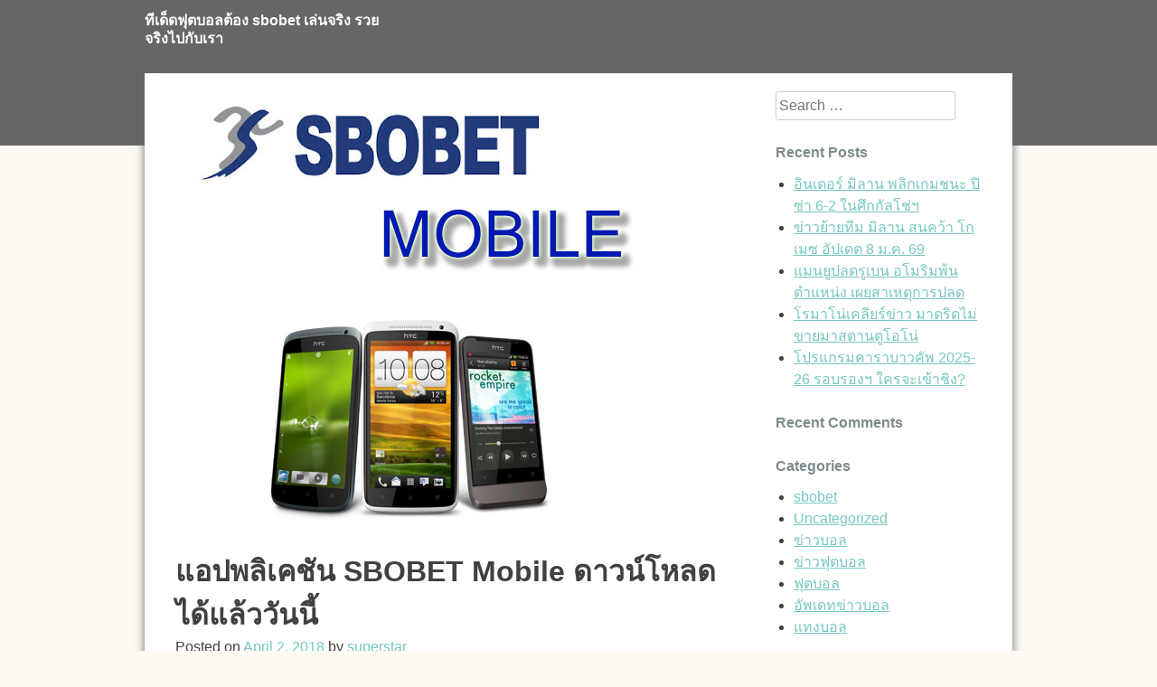

--- FILE ---
content_type: text/html; charset=UTF-8
request_url: http://masiadelrungue.com/%E0%B9%81%E0%B8%AD%E0%B8%9B%E0%B8%9E%E0%B8%A5%E0%B8%B4%E0%B9%80%E0%B8%84%E0%B8%8A%E0%B8%B1%E0%B8%99-sbobet-mobile-%E0%B8%94%E0%B8%B2%E0%B8%A7%E0%B8%99%E0%B9%8C%E0%B9%82%E0%B8%AB%E0%B8%A5%E0%B8%94/
body_size: 8944
content:
<!DOCTYPE html>
<html lang="en-US" prefix="og: http://ogp.me/ns#">
<head>
<meta charset="UTF-8">
<meta name="viewport" content="width=device-width, initial-scale=1">
<link rel="profile" href="http://gmpg.org/xfn/11">
<link rel="pingback" href="http://masiadelrungue.com/xmlrpc.php">
<title>แอปพลิเคชัน SBOBET Mobile ดาวน์โหลดได้แล้ววันนี้ - ทีเด็ดฟุตบอลต้อง sbobet เล่นจริง รวยจริงไปกับเรา</title>
<meta name='robots' content='max-image-preview:large' />

<!-- This site is optimized with the Yoast SEO plugin v3.1 - https://yoast.com/wordpress/plugins/seo/ -->
<meta name="description" content="แอปพลิเคชัน SBOBET Mobile ดาวน์โหลดได้แล้ววันนี้"/>
<meta name="robots" content="noodp"/>
<link rel="canonical" href="http://masiadelrungue.com/%e0%b9%81%e0%b8%ad%e0%b8%9b%e0%b8%9e%e0%b8%a5%e0%b8%b4%e0%b9%80%e0%b8%84%e0%b8%8a%e0%b8%b1%e0%b8%99-sbobet-mobile-%e0%b8%94%e0%b8%b2%e0%b8%a7%e0%b8%99%e0%b9%8c%e0%b9%82%e0%b8%ab%e0%b8%a5%e0%b8%94/" />
<meta property="og:locale" content="en_US" />
<meta property="og:type" content="article" />
<meta property="og:title" content="แอปพลิเคชัน SBOBET Mobile ดาวน์โหลดได้แล้ววันนี้ - ทีเด็ดฟุตบอลต้อง sbobet เล่นจริง รวยจริงไปกับเรา" />
<meta property="og:description" content="แอปพลิเคชัน SBOBET Mobile ดาวน์โหลดได้แล้ววันนี้" />
<meta property="og:url" content="http://masiadelrungue.com/%e0%b9%81%e0%b8%ad%e0%b8%9b%e0%b8%9e%e0%b8%a5%e0%b8%b4%e0%b9%80%e0%b8%84%e0%b8%8a%e0%b8%b1%e0%b8%99-sbobet-mobile-%e0%b8%94%e0%b8%b2%e0%b8%a7%e0%b8%99%e0%b9%8c%e0%b9%82%e0%b8%ab%e0%b8%a5%e0%b8%94/" />
<meta property="og:site_name" content="ทีเด็ดฟุตบอลต้อง sbobet เล่นจริง รวยจริงไปกับเรา" />
<meta property="article:tag" content="sbobet" />
<meta property="article:tag" content="sbobet mobile" />
<meta property="article:tag" content="แทงบอล" />
<meta property="article:section" content="sbobet" />
<meta property="article:published_time" content="2018-04-02T13:07:02+07:00" />
<meta property="article:modified_time" content="2018-05-07T08:39:22+07:00" />
<meta property="og:updated_time" content="2018-05-07T08:39:22+07:00" />
<meta property="og:image" content="http://masiadelrungue.com/wp-content/uploads/2015/12/sbobet-mobile.jpg" />
<meta property="og:image:width" content="520" />
<meta property="og:image:height" content="500" />
<!-- / Yoast SEO plugin. -->

<link rel="alternate" type="application/rss+xml" title="ทีเด็ดฟุตบอลต้อง sbobet เล่นจริง รวยจริงไปกับเรา &raquo; Feed" href="http://masiadelrungue.com/feed/" />
<link rel="alternate" type="application/rss+xml" title="ทีเด็ดฟุตบอลต้อง sbobet เล่นจริง รวยจริงไปกับเรา &raquo; Comments Feed" href="http://masiadelrungue.com/comments/feed/" />
<link rel="alternate" type="application/rss+xml" title="ทีเด็ดฟุตบอลต้อง sbobet เล่นจริง รวยจริงไปกับเรา &raquo; แอปพลิเคชัน SBOBET Mobile ดาวน์โหลดได้แล้ววันนี้ Comments Feed" href="http://masiadelrungue.com/%e0%b9%81%e0%b8%ad%e0%b8%9b%e0%b8%9e%e0%b8%a5%e0%b8%b4%e0%b9%80%e0%b8%84%e0%b8%8a%e0%b8%b1%e0%b8%99-sbobet-mobile-%e0%b8%94%e0%b8%b2%e0%b8%a7%e0%b8%99%e0%b9%8c%e0%b9%82%e0%b8%ab%e0%b8%a5%e0%b8%94/feed/" />
<script type="text/javascript">
window._wpemojiSettings = {"baseUrl":"https:\/\/s.w.org\/images\/core\/emoji\/14.0.0\/72x72\/","ext":".png","svgUrl":"https:\/\/s.w.org\/images\/core\/emoji\/14.0.0\/svg\/","svgExt":".svg","source":{"concatemoji":"http:\/\/masiadelrungue.com\/wp-includes\/js\/wp-emoji-release.min.js?ver=6.2.8"}};
/*! This file is auto-generated */
!function(e,a,t){var n,r,o,i=a.createElement("canvas"),p=i.getContext&&i.getContext("2d");function s(e,t){p.clearRect(0,0,i.width,i.height),p.fillText(e,0,0);e=i.toDataURL();return p.clearRect(0,0,i.width,i.height),p.fillText(t,0,0),e===i.toDataURL()}function c(e){var t=a.createElement("script");t.src=e,t.defer=t.type="text/javascript",a.getElementsByTagName("head")[0].appendChild(t)}for(o=Array("flag","emoji"),t.supports={everything:!0,everythingExceptFlag:!0},r=0;r<o.length;r++)t.supports[o[r]]=function(e){if(p&&p.fillText)switch(p.textBaseline="top",p.font="600 32px Arial",e){case"flag":return s("\ud83c\udff3\ufe0f\u200d\u26a7\ufe0f","\ud83c\udff3\ufe0f\u200b\u26a7\ufe0f")?!1:!s("\ud83c\uddfa\ud83c\uddf3","\ud83c\uddfa\u200b\ud83c\uddf3")&&!s("\ud83c\udff4\udb40\udc67\udb40\udc62\udb40\udc65\udb40\udc6e\udb40\udc67\udb40\udc7f","\ud83c\udff4\u200b\udb40\udc67\u200b\udb40\udc62\u200b\udb40\udc65\u200b\udb40\udc6e\u200b\udb40\udc67\u200b\udb40\udc7f");case"emoji":return!s("\ud83e\udef1\ud83c\udffb\u200d\ud83e\udef2\ud83c\udfff","\ud83e\udef1\ud83c\udffb\u200b\ud83e\udef2\ud83c\udfff")}return!1}(o[r]),t.supports.everything=t.supports.everything&&t.supports[o[r]],"flag"!==o[r]&&(t.supports.everythingExceptFlag=t.supports.everythingExceptFlag&&t.supports[o[r]]);t.supports.everythingExceptFlag=t.supports.everythingExceptFlag&&!t.supports.flag,t.DOMReady=!1,t.readyCallback=function(){t.DOMReady=!0},t.supports.everything||(n=function(){t.readyCallback()},a.addEventListener?(a.addEventListener("DOMContentLoaded",n,!1),e.addEventListener("load",n,!1)):(e.attachEvent("onload",n),a.attachEvent("onreadystatechange",function(){"complete"===a.readyState&&t.readyCallback()})),(e=t.source||{}).concatemoji?c(e.concatemoji):e.wpemoji&&e.twemoji&&(c(e.twemoji),c(e.wpemoji)))}(window,document,window._wpemojiSettings);
</script>
<style type="text/css">
img.wp-smiley,
img.emoji {
	display: inline !important;
	border: none !important;
	box-shadow: none !important;
	height: 1em !important;
	width: 1em !important;
	margin: 0 0.07em !important;
	vertical-align: -0.1em !important;
	background: none !important;
	padding: 0 !important;
}
</style>
	<link rel='stylesheet' id='wp-block-library-css' href='http://masiadelrungue.com/wp-includes/css/dist/block-library/style.min.css?ver=6.2.8' type='text/css' media='all' />
<link rel='stylesheet' id='classic-theme-styles-css' href='http://masiadelrungue.com/wp-includes/css/classic-themes.min.css?ver=6.2.8' type='text/css' media='all' />
<style id='global-styles-inline-css' type='text/css'>
body{--wp--preset--color--black: #000000;--wp--preset--color--cyan-bluish-gray: #abb8c3;--wp--preset--color--white: #ffffff;--wp--preset--color--pale-pink: #f78da7;--wp--preset--color--vivid-red: #cf2e2e;--wp--preset--color--luminous-vivid-orange: #ff6900;--wp--preset--color--luminous-vivid-amber: #fcb900;--wp--preset--color--light-green-cyan: #7bdcb5;--wp--preset--color--vivid-green-cyan: #00d084;--wp--preset--color--pale-cyan-blue: #8ed1fc;--wp--preset--color--vivid-cyan-blue: #0693e3;--wp--preset--color--vivid-purple: #9b51e0;--wp--preset--gradient--vivid-cyan-blue-to-vivid-purple: linear-gradient(135deg,rgba(6,147,227,1) 0%,rgb(155,81,224) 100%);--wp--preset--gradient--light-green-cyan-to-vivid-green-cyan: linear-gradient(135deg,rgb(122,220,180) 0%,rgb(0,208,130) 100%);--wp--preset--gradient--luminous-vivid-amber-to-luminous-vivid-orange: linear-gradient(135deg,rgba(252,185,0,1) 0%,rgba(255,105,0,1) 100%);--wp--preset--gradient--luminous-vivid-orange-to-vivid-red: linear-gradient(135deg,rgba(255,105,0,1) 0%,rgb(207,46,46) 100%);--wp--preset--gradient--very-light-gray-to-cyan-bluish-gray: linear-gradient(135deg,rgb(238,238,238) 0%,rgb(169,184,195) 100%);--wp--preset--gradient--cool-to-warm-spectrum: linear-gradient(135deg,rgb(74,234,220) 0%,rgb(151,120,209) 20%,rgb(207,42,186) 40%,rgb(238,44,130) 60%,rgb(251,105,98) 80%,rgb(254,248,76) 100%);--wp--preset--gradient--blush-light-purple: linear-gradient(135deg,rgb(255,206,236) 0%,rgb(152,150,240) 100%);--wp--preset--gradient--blush-bordeaux: linear-gradient(135deg,rgb(254,205,165) 0%,rgb(254,45,45) 50%,rgb(107,0,62) 100%);--wp--preset--gradient--luminous-dusk: linear-gradient(135deg,rgb(255,203,112) 0%,rgb(199,81,192) 50%,rgb(65,88,208) 100%);--wp--preset--gradient--pale-ocean: linear-gradient(135deg,rgb(255,245,203) 0%,rgb(182,227,212) 50%,rgb(51,167,181) 100%);--wp--preset--gradient--electric-grass: linear-gradient(135deg,rgb(202,248,128) 0%,rgb(113,206,126) 100%);--wp--preset--gradient--midnight: linear-gradient(135deg,rgb(2,3,129) 0%,rgb(40,116,252) 100%);--wp--preset--duotone--dark-grayscale: url('#wp-duotone-dark-grayscale');--wp--preset--duotone--grayscale: url('#wp-duotone-grayscale');--wp--preset--duotone--purple-yellow: url('#wp-duotone-purple-yellow');--wp--preset--duotone--blue-red: url('#wp-duotone-blue-red');--wp--preset--duotone--midnight: url('#wp-duotone-midnight');--wp--preset--duotone--magenta-yellow: url('#wp-duotone-magenta-yellow');--wp--preset--duotone--purple-green: url('#wp-duotone-purple-green');--wp--preset--duotone--blue-orange: url('#wp-duotone-blue-orange');--wp--preset--font-size--small: 13px;--wp--preset--font-size--medium: 20px;--wp--preset--font-size--large: 36px;--wp--preset--font-size--x-large: 42px;--wp--preset--spacing--20: 0.44rem;--wp--preset--spacing--30: 0.67rem;--wp--preset--spacing--40: 1rem;--wp--preset--spacing--50: 1.5rem;--wp--preset--spacing--60: 2.25rem;--wp--preset--spacing--70: 3.38rem;--wp--preset--spacing--80: 5.06rem;--wp--preset--shadow--natural: 6px 6px 9px rgba(0, 0, 0, 0.2);--wp--preset--shadow--deep: 12px 12px 50px rgba(0, 0, 0, 0.4);--wp--preset--shadow--sharp: 6px 6px 0px rgba(0, 0, 0, 0.2);--wp--preset--shadow--outlined: 6px 6px 0px -3px rgba(255, 255, 255, 1), 6px 6px rgba(0, 0, 0, 1);--wp--preset--shadow--crisp: 6px 6px 0px rgba(0, 0, 0, 1);}:where(.is-layout-flex){gap: 0.5em;}body .is-layout-flow > .alignleft{float: left;margin-inline-start: 0;margin-inline-end: 2em;}body .is-layout-flow > .alignright{float: right;margin-inline-start: 2em;margin-inline-end: 0;}body .is-layout-flow > .aligncenter{margin-left: auto !important;margin-right: auto !important;}body .is-layout-constrained > .alignleft{float: left;margin-inline-start: 0;margin-inline-end: 2em;}body .is-layout-constrained > .alignright{float: right;margin-inline-start: 2em;margin-inline-end: 0;}body .is-layout-constrained > .aligncenter{margin-left: auto !important;margin-right: auto !important;}body .is-layout-constrained > :where(:not(.alignleft):not(.alignright):not(.alignfull)){max-width: var(--wp--style--global--content-size);margin-left: auto !important;margin-right: auto !important;}body .is-layout-constrained > .alignwide{max-width: var(--wp--style--global--wide-size);}body .is-layout-flex{display: flex;}body .is-layout-flex{flex-wrap: wrap;align-items: center;}body .is-layout-flex > *{margin: 0;}:where(.wp-block-columns.is-layout-flex){gap: 2em;}.has-black-color{color: var(--wp--preset--color--black) !important;}.has-cyan-bluish-gray-color{color: var(--wp--preset--color--cyan-bluish-gray) !important;}.has-white-color{color: var(--wp--preset--color--white) !important;}.has-pale-pink-color{color: var(--wp--preset--color--pale-pink) !important;}.has-vivid-red-color{color: var(--wp--preset--color--vivid-red) !important;}.has-luminous-vivid-orange-color{color: var(--wp--preset--color--luminous-vivid-orange) !important;}.has-luminous-vivid-amber-color{color: var(--wp--preset--color--luminous-vivid-amber) !important;}.has-light-green-cyan-color{color: var(--wp--preset--color--light-green-cyan) !important;}.has-vivid-green-cyan-color{color: var(--wp--preset--color--vivid-green-cyan) !important;}.has-pale-cyan-blue-color{color: var(--wp--preset--color--pale-cyan-blue) !important;}.has-vivid-cyan-blue-color{color: var(--wp--preset--color--vivid-cyan-blue) !important;}.has-vivid-purple-color{color: var(--wp--preset--color--vivid-purple) !important;}.has-black-background-color{background-color: var(--wp--preset--color--black) !important;}.has-cyan-bluish-gray-background-color{background-color: var(--wp--preset--color--cyan-bluish-gray) !important;}.has-white-background-color{background-color: var(--wp--preset--color--white) !important;}.has-pale-pink-background-color{background-color: var(--wp--preset--color--pale-pink) !important;}.has-vivid-red-background-color{background-color: var(--wp--preset--color--vivid-red) !important;}.has-luminous-vivid-orange-background-color{background-color: var(--wp--preset--color--luminous-vivid-orange) !important;}.has-luminous-vivid-amber-background-color{background-color: var(--wp--preset--color--luminous-vivid-amber) !important;}.has-light-green-cyan-background-color{background-color: var(--wp--preset--color--light-green-cyan) !important;}.has-vivid-green-cyan-background-color{background-color: var(--wp--preset--color--vivid-green-cyan) !important;}.has-pale-cyan-blue-background-color{background-color: var(--wp--preset--color--pale-cyan-blue) !important;}.has-vivid-cyan-blue-background-color{background-color: var(--wp--preset--color--vivid-cyan-blue) !important;}.has-vivid-purple-background-color{background-color: var(--wp--preset--color--vivid-purple) !important;}.has-black-border-color{border-color: var(--wp--preset--color--black) !important;}.has-cyan-bluish-gray-border-color{border-color: var(--wp--preset--color--cyan-bluish-gray) !important;}.has-white-border-color{border-color: var(--wp--preset--color--white) !important;}.has-pale-pink-border-color{border-color: var(--wp--preset--color--pale-pink) !important;}.has-vivid-red-border-color{border-color: var(--wp--preset--color--vivid-red) !important;}.has-luminous-vivid-orange-border-color{border-color: var(--wp--preset--color--luminous-vivid-orange) !important;}.has-luminous-vivid-amber-border-color{border-color: var(--wp--preset--color--luminous-vivid-amber) !important;}.has-light-green-cyan-border-color{border-color: var(--wp--preset--color--light-green-cyan) !important;}.has-vivid-green-cyan-border-color{border-color: var(--wp--preset--color--vivid-green-cyan) !important;}.has-pale-cyan-blue-border-color{border-color: var(--wp--preset--color--pale-cyan-blue) !important;}.has-vivid-cyan-blue-border-color{border-color: var(--wp--preset--color--vivid-cyan-blue) !important;}.has-vivid-purple-border-color{border-color: var(--wp--preset--color--vivid-purple) !important;}.has-vivid-cyan-blue-to-vivid-purple-gradient-background{background: var(--wp--preset--gradient--vivid-cyan-blue-to-vivid-purple) !important;}.has-light-green-cyan-to-vivid-green-cyan-gradient-background{background: var(--wp--preset--gradient--light-green-cyan-to-vivid-green-cyan) !important;}.has-luminous-vivid-amber-to-luminous-vivid-orange-gradient-background{background: var(--wp--preset--gradient--luminous-vivid-amber-to-luminous-vivid-orange) !important;}.has-luminous-vivid-orange-to-vivid-red-gradient-background{background: var(--wp--preset--gradient--luminous-vivid-orange-to-vivid-red) !important;}.has-very-light-gray-to-cyan-bluish-gray-gradient-background{background: var(--wp--preset--gradient--very-light-gray-to-cyan-bluish-gray) !important;}.has-cool-to-warm-spectrum-gradient-background{background: var(--wp--preset--gradient--cool-to-warm-spectrum) !important;}.has-blush-light-purple-gradient-background{background: var(--wp--preset--gradient--blush-light-purple) !important;}.has-blush-bordeaux-gradient-background{background: var(--wp--preset--gradient--blush-bordeaux) !important;}.has-luminous-dusk-gradient-background{background: var(--wp--preset--gradient--luminous-dusk) !important;}.has-pale-ocean-gradient-background{background: var(--wp--preset--gradient--pale-ocean) !important;}.has-electric-grass-gradient-background{background: var(--wp--preset--gradient--electric-grass) !important;}.has-midnight-gradient-background{background: var(--wp--preset--gradient--midnight) !important;}.has-small-font-size{font-size: var(--wp--preset--font-size--small) !important;}.has-medium-font-size{font-size: var(--wp--preset--font-size--medium) !important;}.has-large-font-size{font-size: var(--wp--preset--font-size--large) !important;}.has-x-large-font-size{font-size: var(--wp--preset--font-size--x-large) !important;}
.wp-block-navigation a:where(:not(.wp-element-button)){color: inherit;}
:where(.wp-block-columns.is-layout-flex){gap: 2em;}
.wp-block-pullquote{font-size: 1.5em;line-height: 1.6;}
</style>
<link rel='stylesheet' id='ginkaku-style-css' href='http://masiadelrungue.com/wp-content/themes/ginkaku/style.css?ver=6.2.8' type='text/css' media='all' />
<link rel="https://api.w.org/" href="http://masiadelrungue.com/wp-json/" /><link rel="alternate" type="application/json" href="http://masiadelrungue.com/wp-json/wp/v2/posts/57" /><link rel="EditURI" type="application/rsd+xml" title="RSD" href="http://masiadelrungue.com/xmlrpc.php?rsd" />
<link rel="wlwmanifest" type="application/wlwmanifest+xml" href="http://masiadelrungue.com/wp-includes/wlwmanifest.xml" />
<meta name="generator" content="WordPress 6.2.8" />
<link rel='shortlink' href='http://masiadelrungue.com/?p=57' />
<link rel="alternate" type="application/json+oembed" href="http://masiadelrungue.com/wp-json/oembed/1.0/embed?url=http%3A%2F%2Fmasiadelrungue.com%2F%25e0%25b9%2581%25e0%25b8%25ad%25e0%25b8%259b%25e0%25b8%259e%25e0%25b8%25a5%25e0%25b8%25b4%25e0%25b9%2580%25e0%25b8%2584%25e0%25b8%258a%25e0%25b8%25b1%25e0%25b8%2599-sbobet-mobile-%25e0%25b8%2594%25e0%25b8%25b2%25e0%25b8%25a7%25e0%25b8%2599%25e0%25b9%258c%25e0%25b9%2582%25e0%25b8%25ab%25e0%25b8%25a5%25e0%25b8%2594%2F" />
<link rel="alternate" type="text/xml+oembed" href="http://masiadelrungue.com/wp-json/oembed/1.0/embed?url=http%3A%2F%2Fmasiadelrungue.com%2F%25e0%25b9%2581%25e0%25b8%25ad%25e0%25b8%259b%25e0%25b8%259e%25e0%25b8%25a5%25e0%25b8%25b4%25e0%25b9%2580%25e0%25b8%2584%25e0%25b8%258a%25e0%25b8%25b1%25e0%25b8%2599-sbobet-mobile-%25e0%25b8%2594%25e0%25b8%25b2%25e0%25b8%25a7%25e0%25b8%2599%25e0%25b9%258c%25e0%25b9%2582%25e0%25b8%25ab%25e0%25b8%25a5%25e0%25b8%2594%2F&#038;format=xml" />
<style type="text/css">.recentcomments a{display:inline !important;padding:0 !important;margin:0 !important;}</style>
</head>
<body class="post-template-default single single-post postid-57 single-format-standard group-blog">
<div id="page" class="hfeed site">
	<a class="skip-link screen-reader-text" href="#content">Skip to content</a>

	<header id="masthead" class="site-header" role="banner">
		<div class="site-navbar-row">
			<div class="site-navbar container">
				<div class="site-branding">
					<h1 class="site-title"><a href="http://masiadelrungue.com/" rel="home">ทีเด็ดฟุตบอลต้อง sbobet เล่นจริง รวยจริงไปกับเรา</a></h1>
				</div><!-- .site-branding -->
				<nav id="site-navigation" class="main-navigation" role="navigation">
					<button class="menu-toggle" aria-controls="primary-menu" aria-expanded="false">Menu</button>
					<div id="primary-menu" class="menu"></div>
				</nav><!-- #site-navigation -->
			</div>
		</div>


	</header><!-- #masthead -->

	<div id="content" class="site-content container">

	<div id="primary" class="content-area">
		<main id="main" class="site-main" role="main">

		
			
<article id="post-57" class="post-57 post type-post status-publish format-standard has-post-thumbnail hentry category-sbobet tag-sbobet tag-sbobet-mobile tag-33">
	<img width="520" height="500" src="http://masiadelrungue.com/wp-content/uploads/2015/12/sbobet-mobile.jpg" class="attachment-post-thumbnail size-post-thumbnail wp-post-image" alt="sbobet-mobile" decoding="async" srcset="http://masiadelrungue.com/wp-content/uploads/2015/12/sbobet-mobile.jpg 520w, http://masiadelrungue.com/wp-content/uploads/2015/12/sbobet-mobile-300x288.jpg 300w" sizes="(max-width: 520px) 100vw, 520px" />	<header class="entry-header">
		<h1 class="entry-title">แอปพลิเคชัน SBOBET Mobile ดาวน์โหลดได้แล้ววันนี้</h1>
		<div class="entry-meta">
			<span class="posted-on">Posted on <a href="http://masiadelrungue.com/%e0%b9%81%e0%b8%ad%e0%b8%9b%e0%b8%9e%e0%b8%a5%e0%b8%b4%e0%b9%80%e0%b8%84%e0%b8%8a%e0%b8%b1%e0%b8%99-sbobet-mobile-%e0%b8%94%e0%b8%b2%e0%b8%a7%e0%b8%99%e0%b9%8c%e0%b9%82%e0%b8%ab%e0%b8%a5%e0%b8%94/" rel="bookmark"><time class="entry-date published" datetime="2018-04-02T13:07:02+07:00">April 2, 2018</time><time class="updated" datetime="2018-05-07T08:39:22+07:00">May 7, 2018</time></a></span><span class="byline"> by <span class="author vcard"><a class="url fn n" href="http://masiadelrungue.com/author/superstar/">superstar</a></span></span>		</div><!-- .entry-meta -->
	</header><!-- .entry-header -->

	<div class="entry-content">
		<figure id="attachment_58" aria-describedby="caption-attachment-58" style="width: 520px" class="wp-caption alignnone"><a href="http://masiadelrungue.com/wp-content/uploads/2015/12/sbobet-mobile.jpg"><img decoding="async" loading="lazy" class="size-full wp-image-58" src="http://masiadelrungue.com/wp-content/uploads/2015/12/sbobet-mobile.jpg" alt="sbobet-mobile" width="520" height="500" srcset="http://masiadelrungue.com/wp-content/uploads/2015/12/sbobet-mobile.jpg 520w, http://masiadelrungue.com/wp-content/uploads/2015/12/sbobet-mobile-300x288.jpg 300w" sizes="(max-width: 520px) 100vw, 520px" /></a><figcaption id="caption-attachment-58" class="wp-caption-text">sbobet-mobile</figcaption></figure>
<p><span style="color: #808000;"><em>SBOBET</em></span> ประเทศไทย เว็บไซต์อันดับหนึ่งทางด้านการ<span style="text-decoration: underline; color: #666699;">แทงบอล</span>และการพนันออนไลน์ ได้เปิดตัวแอปพลิเคชัน <em><span style="color: #ff0000;">sbobet mobile</span></em> แอปพลิเคชันที่จะช่วยอำนวยความสะดวกให้กับเพื่อนสมาชิกในการวางเดิมพันผ่านทางโทรศัพท์มือถือได้ทุกที่ทุกเวลา และสามารถดาวน์โหลดมาใช้งานได้ฟรีตั้งแต่วันนี้เป็นต้นไป</p>
<p>โดยทางแอปพลิเคชันนี้ ผู้พัฒนาได้นำเฉพาะเมนูหลักๆที่ใช้ในการวางเดิมพัน อาทิ ฝาก ถอน พนันกีฬา คาสิโน และหน้าติดต่อเจ้าหน้าที่บริการลูกค้ามาไว้บนแอปพลิเคชัน เพราะถ้านำทุกๆฟังก์ชั่นมาจะทำให้ตัวแอปพลิเคชันนี้จะทำงานได้ช้า แต่ฟังก์ชั่นที่นำมานี้นั้นถือได้ว่าครบและครอบคลุมทุกความจำเป็นในการวางเดิมพันอยู่แล้ว โดยตอนนี้เปิดให้ดาวน์โหลดได้แล้วทั้งบน iOS, Android และ Windows Phone โดยสมาชิกสามารถเข้าไปค้นหาแอปพลิเคชัน <strong><span style="color: #0000ff;"><a href="http://sbobetsc.com/bet-on-mobile/" target="_blank" rel="noopener">SBOBET Mobile</a></span></strong> ได้เลย</p>
<p>และสำหรับสมาชิกที่เข้าใช้งานแอปพลิเคชัน <span style="text-decoration: underline; color: #008000;">sbobet mobile</span> เป็นครั้งแรก เมื่อแทงบอลขั้นต่ำ 1,000 บาท จะได้รับเครดิตเงินคืนทันที 200 บาทเข้าสู่กระเป๋าเงินในบัญชีสมาชิก และสามารถนำไป<span style="text-decoration: underline; color: #993300;">แทงบอล</span>ได้ทันที โปรโมชั่นนี้จะสิ้นสุดในวันปีใหม่นี้เท่านั้น</p>
			</div><!-- .entry-content -->

	<footer class="entry-footer">
		<span class="cat-links">Posted in <a href="http://masiadelrungue.com/category/sbobet/" rel="category tag">sbobet</a></span><span class="tags-links">Tagged <a href="http://masiadelrungue.com/tag/sbobet/" rel="tag">sbobet</a>, <a href="http://masiadelrungue.com/tag/sbobet-mobile/" rel="tag">sbobet mobile</a>, <a href="http://masiadelrungue.com/tag/%e0%b9%81%e0%b8%97%e0%b8%87%e0%b8%9a%e0%b8%ad%e0%b8%a5/" rel="tag">แทงบอล</a></span>	</footer><!-- .entry-footer -->
</article><!-- #post-## -->

			
	<nav class="navigation post-navigation" aria-label="Posts">
		<h2 class="screen-reader-text">Post navigation</h2>
		<div class="nav-links"><div class="nav-previous"><a href="http://masiadelrungue.com/sbobet-%e0%b9%80%e0%b8%a7%e0%b9%87%e0%b8%9a%e0%b8%9e%e0%b8%99%e0%b8%b1%e0%b8%99%e0%b8%9a%e0%b8%ad%e0%b8%a5%e0%b8%ad%e0%b8%ad%e0%b8%99%e0%b9%84%e0%b8%a5%e0%b8%99%e0%b9%8c%e0%b8%97%e0%b8%b5%e0%b9%88/" rel="prev">sbobet เว็บพนันบอลออนไลน์ที่ยอดเยี่ยมที่สุด</a></div><div class="nav-next"><a href="http://masiadelrungue.com/%e0%b8%88%e0%b8%b1%e0%b8%94%e0%b9%80%e0%b8%95%e0%b9%87%e0%b8%a1%e0%b8%84%e0%b8%a7%e0%b8%b2%e0%b8%a1%e0%b8%a1%e0%b8%b1%e0%b8%99%e0%b8%aa%e0%b9%8c%e0%b9%83%e0%b8%99%e0%b8%81%e0%b8%b2%e0%b8%a3%e0%b9%81/" rel="next">จัดเต็มความมันส์ในการแทงบอลไปกับ sbo เว็บไซต์แทงบอลของทุกคน</a></div></div>
	</nav>
			
<div id="comments" class="comments-area">

	
	
	
		<div id="respond" class="comment-respond">
		<h3 id="reply-title" class="comment-reply-title">Leave a Reply <small><a rel="nofollow" id="cancel-comment-reply-link" href="/%E0%B9%81%E0%B8%AD%E0%B8%9B%E0%B8%9E%E0%B8%A5%E0%B8%B4%E0%B9%80%E0%B8%84%E0%B8%8A%E0%B8%B1%E0%B8%99-sbobet-mobile-%E0%B8%94%E0%B8%B2%E0%B8%A7%E0%B8%99%E0%B9%8C%E0%B9%82%E0%B8%AB%E0%B8%A5%E0%B8%94/#respond" style="display:none;">Cancel reply</a></small></h3><form action="http://masiadelrungue.com/wp-comments-post.php" method="post" id="commentform" class="comment-form" novalidate><p class="comment-notes"><span id="email-notes">Your email address will not be published.</span> <span class="required-field-message">Required fields are marked <span class="required">*</span></span></p><p class="comment-form-comment"><label for="comment">Comment <span class="required">*</span></label> <textarea id="comment" name="comment" cols="45" rows="8" maxlength="65525" required></textarea></p><p class="comment-form-author"><label for="author">Name <span class="required">*</span></label> <input id="author" name="author" type="text" value="" size="30" maxlength="245" autocomplete="name" required /></p>
<p class="comment-form-email"><label for="email">Email <span class="required">*</span></label> <input id="email" name="email" type="email" value="" size="30" maxlength="100" aria-describedby="email-notes" autocomplete="email" required /></p>
<p class="comment-form-url"><label for="url">Website</label> <input id="url" name="url" type="url" value="" size="30" maxlength="200" autocomplete="url" /></p>
<p class="form-submit"><input name="submit" type="submit" id="submit" class="submit" value="Post Comment" /> <input type='hidden' name='comment_post_ID' value='57' id='comment_post_ID' />
<input type='hidden' name='comment_parent' id='comment_parent' value='0' />
</p></form>	</div><!-- #respond -->
	
</div><!-- #comments -->

		
		</main><!-- #main -->
	</div><!-- #primary -->


<div id="secondary" class="widget-area" role="complementary">
	<aside id="search-2" class="widget widget_search"><form role="search" method="get" class="search-form" action="http://masiadelrungue.com/">
				<label>
					<span class="screen-reader-text">Search for:</span>
					<input type="search" class="search-field" placeholder="Search &hellip;" value="" name="s" />
				</label>
				<input type="submit" class="search-submit" value="Search" />
			</form></aside>
		<aside id="recent-posts-2" class="widget widget_recent_entries">
		<h1 class="widget-title">Recent Posts</h1>
		<ul>
											<li>
					<a href="http://masiadelrungue.com/inter-milan-beats-pisa-6-2/">อินเตอร์ มิลาน พลิกเกมชนะ ปิซ่า 6-2 ในศึกกัลโช่ฯ</a>
									</li>
											<li>
					<a href="http://masiadelrungue.com/milan-eyes-gomez-transfer-jan-8/">ข่าวย้ายทีม มิลาน สนคว้า โกเมซ อัปเดต 8 ม.ค. 69</a>
									</li>
											<li>
					<a href="http://masiadelrungue.com/man-utd-dismiss-amirim-reveal-cause/">แมนยูปลดรูเบน อโมริมพ้นตำแหน่ง เผยสาเหตุการปลด</a>
									</li>
											<li>
					<a href="http://masiadelrungue.com/madrid-keeps-mastantuono/">โรมาโน่เคลียร์ข่าว มาดริดไม่ขายมาสตานตูโอโน่</a>
									</li>
											<li>
					<a href="http://masiadelrungue.com/carabao-cup-2025-26-semis-whos-in-final/">โปรแกรมคาราบาวคัพ 2025-26 รอบรองฯ ใครจะเข้าชิง?</a>
									</li>
					</ul>

		</aside><aside id="recent-comments-2" class="widget widget_recent_comments"><h1 class="widget-title">Recent Comments</h1><ul id="recentcomments"></ul></aside><aside id="categories-2" class="widget widget_categories"><h1 class="widget-title">Categories</h1>
			<ul>
					<li class="cat-item cat-item-2"><a href="http://masiadelrungue.com/category/sbobet/">sbobet</a>
</li>
	<li class="cat-item cat-item-1"><a href="http://masiadelrungue.com/category/uncategorized/">Uncategorized</a>
</li>
	<li class="cat-item cat-item-57"><a href="http://masiadelrungue.com/category/%e0%b8%82%e0%b9%88%e0%b8%b2%e0%b8%a7%e0%b8%9a%e0%b8%ad%e0%b8%a5/">ข่าวบอล</a>
</li>
	<li class="cat-item cat-item-67"><a href="http://masiadelrungue.com/category/%e0%b8%82%e0%b9%88%e0%b8%b2%e0%b8%a7%e0%b8%9f%e0%b8%b8%e0%b8%95%e0%b8%9a%e0%b8%ad%e0%b8%a5/">ข่าวฟุตบอล</a>
</li>
	<li class="cat-item cat-item-72"><a href="http://masiadelrungue.com/category/%e0%b8%9f%e0%b8%b8%e0%b8%95%e0%b8%9a%e0%b8%ad%e0%b8%a5/">ฟุตบอล</a>
</li>
	<li class="cat-item cat-item-5"><a href="http://masiadelrungue.com/category/%e0%b8%ad%e0%b8%b1%e0%b8%9e%e0%b9%80%e0%b8%94%e0%b8%97%e0%b8%82%e0%b9%88%e0%b8%b2%e0%b8%a7%e0%b8%9a%e0%b8%ad%e0%b8%a5/">อัพเดทข่าวบอล</a>
</li>
	<li class="cat-item cat-item-68"><a href="http://masiadelrungue.com/category/%e0%b9%81%e0%b8%97%e0%b8%87%e0%b8%9a%e0%b8%ad%e0%b8%a5/">แทงบอล</a>
</li>
			</ul>

			</aside><aside id="meta-2" class="widget widget_meta"><h1 class="widget-title">Meta</h1>
		<ul>
						<li><a rel="nofollow" href="http://masiadelrungue.com/wp-login.php">Log in</a></li>
			<li><a href="http://masiadelrungue.com/feed/">Entries feed</a></li>
			<li><a href="http://masiadelrungue.com/comments/feed/">Comments feed</a></li>

			<li><a href="https://wordpress.org/">WordPress.org</a></li>
		</ul>

		</aside></div><!-- #secondary -->

	</div><!-- #content -->

	<footer id="colophon" class="site-footer" role="contentinfo">
		<div class="container footer-widgets">
			<div class="widget-area">
							</div><!-- #secondary -->
			<div class="widget-area">
							</div><!-- #secondary -->
			<div class="widget-area">
							</div><!-- #secondary -->
		</div>
		<div class="site-info container">
			<a href="http://wordpress.org/">Proudly powered by WordPress</a>
			<span class="sep"> | </span>
			Theme: ginkaku by <a href="https://profiles.wordpress.org/hideokamoto" rel="designer">Hidetaka Okamoto</a>.		</div><!-- .site-info -->
	</footer><!-- #colophon -->
</div><!-- #page -->

<script type='text/javascript' src='http://masiadelrungue.com/wp-content/themes/ginkaku/js/navigation.js?ver=20120206' id='ginkaku-navigation-js'></script>
<script type='text/javascript' src='http://masiadelrungue.com/wp-content/themes/ginkaku/js/skip-link-focus-fix.js?ver=20130115' id='ginkaku-skip-link-focus-fix-js'></script>
<script type='text/javascript' src='http://masiadelrungue.com/wp-includes/js/comment-reply.min.js?ver=6.2.8' id='comment-reply-js'></script>

<script defer src="https://static.cloudflareinsights.com/beacon.min.js/vcd15cbe7772f49c399c6a5babf22c1241717689176015" integrity="sha512-ZpsOmlRQV6y907TI0dKBHq9Md29nnaEIPlkf84rnaERnq6zvWvPUqr2ft8M1aS28oN72PdrCzSjY4U6VaAw1EQ==" data-cf-beacon='{"version":"2024.11.0","token":"05df351d34a24938a3f9cfca708b2611","r":1,"server_timing":{"name":{"cfCacheStatus":true,"cfEdge":true,"cfExtPri":true,"cfL4":true,"cfOrigin":true,"cfSpeedBrain":true},"location_startswith":null}}' crossorigin="anonymous"></script>
</body>
</html>
